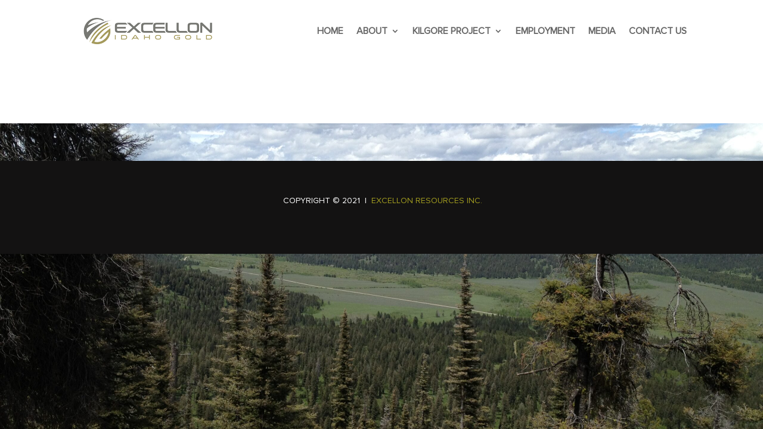

--- FILE ---
content_type: text/css
request_url: https://excellonidaho.com/wp-content/et-cache/161/et-core-unified-161.min.css?ver=1727213860
body_size: 51
content:
body .gform_wrapper .gform_footer input.button,body .gform_wrapper .gform_footer input[type=submit]{color:#131212;font-size:20px;font-style:bold;padding-top:10px;padding-bottom:10px;padding-left:20px;padding-right:20px;border-color:#a19c20;border-radius:3px;-moz-border-radius:3px;-webkit-border-radius:3px;background-color:#ac9c5e}body .gform_wrapper .gform_footer input[type=submit]:hover{color:#ffffff;border-color:#4b4b4b;background-color:#4b4b4b}.et-menu li li a{padding:6px 20px;width:260px}.nav li ul{position:absolute;padding:20px 0;width:300px}

--- FILE ---
content_type: text/css
request_url: https://excellonidaho.com/wp-content/et-cache/161/et-core-unified-tb-859-tb-868-deferred-161.min.css?ver=1727213860
body_size: -37
content:
@font-face{font-family:"Proxima Nova";font-display:swap;src:url("https://excellonidaho.com/wp-content/uploads/et-fonts/Proxima_Nova.ttf") format("truetype")}@font-face{font-family:"Proxima Nova";font-display:swap;src:url("https://excellonidaho.com/wp-content/uploads/et-fonts/Proxima_Nova.ttf") format("truetype")}